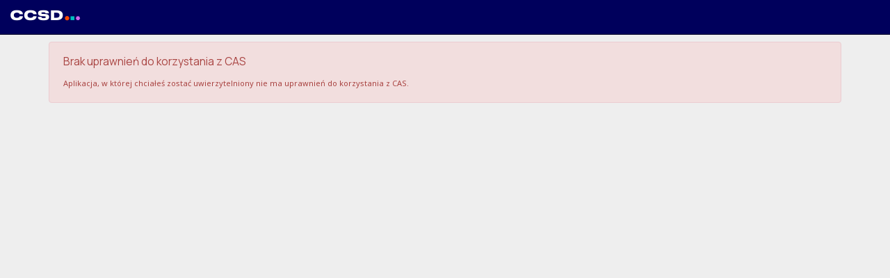

--- FILE ---
content_type: text/css;charset=UTF-8
request_url: https://cas.ccsd.cnrs.fr/cas/css/cas.css;jsessionid=DAFD276EFB7C9B255BC415AFB2190ED6?20240527
body_size: 3030
content:





html, body, div, span, object, iframe, h1, h2, h3, h4, h5, h6, p,
blockquote, pre, abbr, address, cite, code, del, dfn, em, img, ins, kbd,
q, samp, small, strong, sub, sup, var, b, i, dl, dt, dd, ol, ul, li,
fieldset, form, label, legend, table, caption, tbody, tfoot, thead, tr,
th, td, article, aside, canvas, details, figcaption, figure, footer,
header, hgroup, menu, nav, section, summary, time, mark, audio, video {
    margin: 0;
    padding: 0;
    border: 0;
    outline: 0;
    font-size: 100%;
    vertical-align: baseline;
    background: transparent;
    font-family: 'Noto Sans', sans-serif;
}


h1, h2, h3 {
    font-family: 'Manrope', sans-serif;
}

body {
    line-height: 1;
}

nav ul {
    list-style: none;
}

blockquote, q {
    quotes: none;
}

blockquote:before, blockquote:after, q:before, q:after {
    content: '';
    content: none;
}

a {
    margin: 0;
    padding: 0;
    font-size: 100%;
    vertical-align: baseline;
    background: transparent;
}

ins {
    background-color: #ff9;
    color: #000;
    text-decoration: none;
}

mark {
    background-color: #ff9;
    color: #000;
    font-style: italic;
    font-weight: bold;
}

del {
    text-decoration: line-through;
}

abbr[title], dfn[title] {
    border-bottom: none;
    cursor: help;
}

table {
    border-collapse: collapse;
    border-spacing: 0;
}

hr {
    display: block;
    height: 1px;
    border: 0;
    border-top: 1px solid #cccccc;
    margin: 1em 0;
    padding: 0;
}

input, select {
    vertical-align: middle;
}

body {
    font-size: 11px;
    line-height: 1.4em;
    background: #eee;
}

#container {
    width: 95%;
    margin: 0 auto;
}

header, #content {
    background: #fff;
    -webkit-box-shadow: 0px 0px 20px 0px rgba(0, 0, 0, 0.1);
    box-shadow: 0px 0px 20px 0px rgba(0, 0, 0, 0.1);
}

#content {
    -webkit-border-bottom-right-radius: 4px;
    -webkit-border-bottom-left-radius: 4px;
    -moz-border-radius-bottomright: 4px;
    -moz-border-radius-bottomleft: 4px;
    border-bottom-right-radius: 4px;
    border-bottom-left-radius: 4px;
}

@media only screen and (max-width: 960px) {
    #container {
        width: 100%;
    }

    #content {
        -webkit-border-bottom-right-radius: 0px;
        -webkit-border-bottom-left-radius: 0px;
        -moz-border-radius-bottomright: 0px;
        -moz-border-radius-bottomleft: 0px;
        border-bottom-right-radius: 0px;
        border-bottom-left-radius: 0px;
    }
}

header {
    padding-top: 10px;
}

header #logo {
    display: block;
    width: 118px;
    height: 31px;
    text-indent: -999em;
    background: url(../images/ja-sig-logo.gif) no-repeat;
    margin: 0 0 10px 10px;
}

header h1 {
    background: #210F7A;
    color: white;
    padding: 1.4em 1.4em;
    font-size: 2em;
    font-weight: normal;
}

#content {
    padding: 10px;
    overflow: hidden;
}

#msg {
    padding: 20px;
    margin-bottom: 10px;
}

#msg h2 {
    font-size: 1.4em;
    margin-bottom: 1em;
}

#msg.errors {
    border: 1px dotted #BB0000;
    color: #BB0000;
    padding-left: 100px;
    background: url(../images/error.gif) no-repeat 20px center;
}

#msg.success {
    border: 1px dotted #390;
    color: #390;
    padding-left: 100px;
    background: url(../images/confirm.gif) no-repeat 20px center;
}

#msg.info {
    border: 1px dotted #008;
    color: #008;
    padding-left: 100px;
    background: url(../images/info.gif) no-repeat 20px center;
}

#msg.question {
    border: 1px dotted #390;
    color: #390;
    padding-left: 100px;
    background: url(../images/question.png) no-repeat 20px center;
}

#msg.warn {
    border: 1px dotted #960;
    color: #960;
    padding-left: 100px;
    background: #ffbc8f url(../images/info.gif) no-repeat 20px center;
}

#msg.warn .message {
    color: black;
    margin: 1em;
    font-size: 1.4em
}

#login {
    margin-right: 20px;
}

#fm1 {
    padding: 20px;
    background: #eee;
    -webkit-border-radius: 5px;
    -moz-border-radius: 5px;
    border-radius: 5px;
}

#fm1 h2 {
    font-size: 1.4em;
    font-weight: normal;
    padding-bottom: 10px;
    margin-bottom: 10px;
    border-bottom: 1px solid #DDDDDD;
}

#fm1 .row {
    margin-bottom: 10px;
}

#fm1 .row label {
    display: block;
    color: #777777;
}

#fm1 .row input[type=text], #fm1 .row input[type=password] {
    padding: 6px;
    -webkit-border-radius: 3px;
    -moz-border-radius: 3px;
    border-radius: 3px;
    border: 1px solid #DDDDDD;
    background: #FFFFDD;
}

#fm1 .row.check {
    padding-bottom: 10px;
    margin-bottom: 10px;
    border-bottom: 1px solid #DDDDDD;
    color: #777;
    font-size: 11px;
}

#fm1 .row.check label {
    display: inline;
}

#fm1 .row .btn-submit {
    border-width: 2px;
    padding: 3px;
    margin-right: 4px;
}

#fm1 .row .btn-reset {
    border: 0;
    background: none;
    color: #777;
    text-transform: lowercase;
    border-left: 1px solid #ddd;
}

#fm1 .row .btn-submit:hover, #fm1 .row .btn-reset:hover {
    cursor: pointer;
}

#sidebar {
    width: auto;
}

#sidebar .sidebar-content {
    padding-left: 20px;
}

#sidebar .sidebar-content p {
    margin-bottom: 1.4em;
}

#list-languages ul {
    list-style: none;
}

#list-languages ul li {
    display: inline-block;
    padding: 0px 10px;
    border-right: 1px solid #e2e2e2;
}

#list-languages ul li:last-child {
    border: 0;
    line-height: 1.4em;
}

footer {
    color: #999;
    margin: 20px 0;
}

@media only screen and (max-width: 960px) {
    footer {
        padding-left: 10px;
    }
}

@media only screen and (max-width: 799px) {
    header h1 {
        font-size: 1em;
    }

    #login {
        float: none;
        width: 100%;
    }

    #fm1 .row input[type=text], #fm1 .row input[type=password] {
        width: 100%;
        padding: 10px;
        box-sizing: border-box;
        -webkit-box-sizing: border-box;
        -moz-box-sizing: border-box;
    }

    #fm1 .row .btn-submit {
        outline: none;
        -webkit-appearance: none;
        -webkit-border-radius: 0;
        border: 0;
        background: #210F7A;
        color: white;
        font-weight: bold;
        width: 100%;
        padding: 10px 20px;
        -webkit-border-radius: 3px;
        -moz-border-radius: 3px;
        border-radius: 3px;
    }

    #fm1 .row .btn-reset {
        display: none;
    }

    #sidebar {
        margin-top: 20px;
    }

    #sidebar .sidebar-content {
        padding: 0;
    }
}

a.button {
    font-weight: bold;
    height: 1.7em;
    padding: 1.2em 1em .6em 1em;
    text-align: center;
    text-decoration: none;
    color: white;
    background-color: #79946c;
    border-top: 1px solid #82b36c;
    border-left: 1px solid #82b36c;
    border-right: 1px solid #304228;
    border-bottom: 1px solid #304228;
    -moz-border-radius: 3px;
    border-radius: 3px;
}

#big-buttons a.button {
    display: block;
    position: relative;
    font-size: 1.6em;
    margin: 20px auto;
    width: 200px;
    overflow: hidden;
    -moz-border-radius: 7px;
    border-radius: 7px;
    border-top: 2px solid #82b36c;
    border-left: 2px solid #82b36c;
    border-right: 2px solid #304228;
    border-bottom: 2px solid #304228;
}

a.button:hover {
    color: #ffff94;
    background-color: #819e73;
}

.button-down {
    border-top: 1px solid #304228;
    border-left: 1px solid #304228;
    border-right: 1px solid #82b36c;
    border-bottom: 1px solid #82b36c;
}

#big-buttons .button-down {
    border-top: 2px solid #304228;
    border-left: 2px solid #304228;
    border-right: 2px solid #82b36c;
    border-bottom: 2px solid #82b36c;
}

/* CCSD */

.profile-img {
    /* 	width: 96px; */
    /* 	height: 96px; */

    /* 	padding: 1em; */
    margin: 0 auto 10px;
    display: block;
}

.btn {
    text-transform: lowercase;
}

.container {
    margin-top: 60px;
}

h1 {
    text-align: center;
    font-size: 30px;
    margin: 1em;
}

#logos-div {
    text-align: center;
    margin-bottom: 50px;
    margin-top: 50px;
}

.center-logo {
    margin-right: 100px;
    margin-left: 100px;
}

.navbar-inverse, .navbar-fixed-bottom .navbar-collapse, .navbar-fixed-top .navbar-collapse, .navbar-static-top .navbar-collapse {
    background-color: #00005C;
    border-color: #000024;
}


.panel-heading, .panel-footer  {
    font-size: 120%;
}

.debug-info {
    display:none;
}
/* END ccsd */